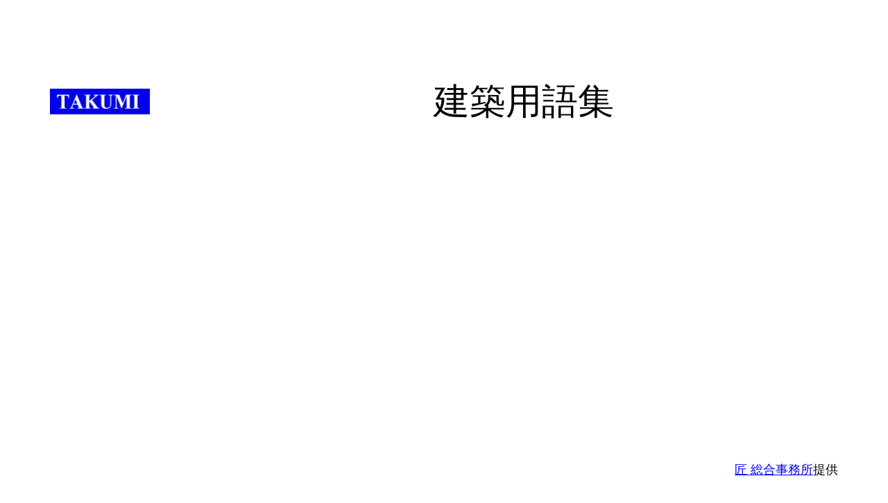

--- FILE ---
content_type: text/html; charset=utf-8
request_url: https://www.google.com/recaptcha/api2/aframe
body_size: 267
content:
<!DOCTYPE HTML><html><head><meta http-equiv="content-type" content="text/html; charset=UTF-8"></head><body><script nonce="uyEs40jQTIv2oTYdUoxpKA">/** Anti-fraud and anti-abuse applications only. See google.com/recaptcha */ try{var clients={'sodar':'https://pagead2.googlesyndication.com/pagead/sodar?'};window.addEventListener("message",function(a){try{if(a.source===window.parent){var b=JSON.parse(a.data);var c=clients[b['id']];if(c){var d=document.createElement('img');d.src=c+b['params']+'&rc='+(localStorage.getItem("rc::a")?sessionStorage.getItem("rc::b"):"");window.document.body.appendChild(d);sessionStorage.setItem("rc::e",parseInt(sessionStorage.getItem("rc::e")||0)+1);localStorage.setItem("rc::h",'1769663346922');}}}catch(b){}});window.parent.postMessage("_grecaptcha_ready", "*");}catch(b){}</script></body></html>